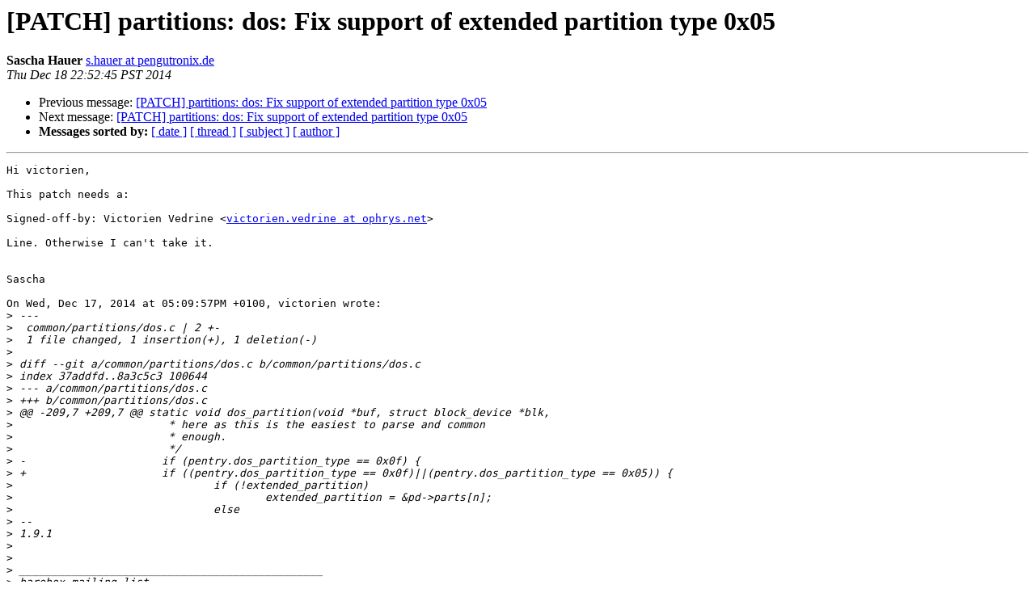

--- FILE ---
content_type: text/html
request_url: http://lists.infradead.org/pipermail/barebox/2014-December/021681.html
body_size: 4547
content:
<!DOCTYPE HTML PUBLIC "-//W3C//DTD HTML 4.01 Transitional//EN">
<HTML>
 <HEAD>
   <TITLE> [PATCH] partitions: dos: Fix support of extended partition type 0x05
   </TITLE>
   <LINK REL="Index" HREF="index.html" >
   <LINK REL="made" HREF="mailto:barebox%40lists.infradead.org?Subject=Re:%20Re%3A%20%5BPATCH%5D%20partitions%3A%20dos%3A%20Fix%20support%20of%20extended%20partition%20type%0A%200x05&In-Reply-To=%3C20141219065245.GA30369%40pengutronix.de%3E">
   <META NAME="robots" CONTENT="index,nofollow">
   <style type="text/css">
       pre {
           white-space: pre-wrap;       /* css-2.1, curent FF, Opera, Safari */
           }
   </style>
   <META http-equiv="Content-Type" content="text/html; charset=us-ascii">
   <LINK REL="Previous"  HREF="021674.html">
   <LINK REL="Next"  HREF="021682.html">
 </HEAD>
 <BODY BGCOLOR="#ffffff">
   <H1>[PATCH] partitions: dos: Fix support of extended partition type 0x05</H1>
    <B>Sascha Hauer</B> 
    <A HREF="mailto:barebox%40lists.infradead.org?Subject=Re:%20Re%3A%20%5BPATCH%5D%20partitions%3A%20dos%3A%20Fix%20support%20of%20extended%20partition%20type%0A%200x05&In-Reply-To=%3C20141219065245.GA30369%40pengutronix.de%3E"
       TITLE="[PATCH] partitions: dos: Fix support of extended partition type 0x05">s.hauer at pengutronix.de
       </A><BR>
    <I>Thu Dec 18 22:52:45 PST 2014</I>
    <P><UL>
        <LI>Previous message: <A HREF="021674.html">[PATCH] partitions: dos: Fix support of extended partition type 0x05
</A></li>
        <LI>Next message: <A HREF="021682.html">[PATCH] partitions: dos: Fix support of extended partition type 0x05
</A></li>
         <LI> <B>Messages sorted by:</B> 
              <a href="date.html#21681">[ date ]</a>
              <a href="thread.html#21681">[ thread ]</a>
              <a href="subject.html#21681">[ subject ]</a>
              <a href="author.html#21681">[ author ]</a>
         </LI>
       </UL>
    <HR>  
<!--beginarticle-->
<PRE>Hi victorien,

This patch needs a:

Signed-off-by: Victorien Vedrine &lt;<A HREF="http://lists.infradead.org/mailman/listinfo/barebox">victorien.vedrine at ophrys.net</A>&gt;

Line. Otherwise I can't take it.


Sascha

On Wed, Dec 17, 2014 at 05:09:57PM +0100, victorien wrote:
&gt;<i> ---
</I>&gt;<i>  common/partitions/dos.c | 2 +-
</I>&gt;<i>  1 file changed, 1 insertion(+), 1 deletion(-)
</I>&gt;<i> 
</I>&gt;<i> diff --git a/common/partitions/dos.c b/common/partitions/dos.c
</I>&gt;<i> index 37addfd..8a3c5c3 100644
</I>&gt;<i> --- a/common/partitions/dos.c
</I>&gt;<i> +++ b/common/partitions/dos.c
</I>&gt;<i> @@ -209,7 +209,7 @@ static void dos_partition(void *buf, struct block_device *blk,
</I>&gt;<i>  			 * here as this is the easiest to parse and common
</I>&gt;<i>  			 * enough.
</I>&gt;<i>  			 */
</I>&gt;<i> -			if (pentry.dos_partition_type == 0x0f) {
</I>&gt;<i> +			if ((pentry.dos_partition_type == 0x0f)||(pentry.dos_partition_type == 0x05)) {
</I>&gt;<i>  				if (!extended_partition)
</I>&gt;<i>  					extended_partition = &amp;pd-&gt;parts[n];
</I>&gt;<i>  				else
</I>&gt;<i> -- 
</I>&gt;<i> 1.9.1
</I>&gt;<i> 
</I>&gt;<i> 
</I>&gt;<i> _______________________________________________
</I>&gt;<i> barebox mailing list
</I>&gt;<i> <A HREF="http://lists.infradead.org/mailman/listinfo/barebox">barebox at lists.infradead.org</A>
</I>&gt;<i> <A HREF="http://lists.infradead.org/mailman/listinfo/barebox">http://lists.infradead.org/mailman/listinfo/barebox</A>
</I>&gt;<i> 
</I>
-- 
Pengutronix e.K.                           |                             |
Industrial Linux Solutions                 | <A HREF="http://www.pengutronix.de/">http://www.pengutronix.de/</A>  |
Peiner Str. 6-8, 31137 Hildesheim, Germany | Phone: +49-5121-206917-0    |
Amtsgericht Hildesheim, HRA 2686           | Fax:   +49-5121-206917-5555 |

</PRE>


<!--endarticle-->
    <HR>
    <P><UL>
        <!--threads-->
	<LI>Previous message: <A HREF="021674.html">[PATCH] partitions: dos: Fix support of extended partition type 0x05
</A></li>
	<LI>Next message: <A HREF="021682.html">[PATCH] partitions: dos: Fix support of extended partition type 0x05
</A></li>
         <LI> <B>Messages sorted by:</B> 
              <a href="date.html#21681">[ date ]</a>
              <a href="thread.html#21681">[ thread ]</a>
              <a href="subject.html#21681">[ subject ]</a>
              <a href="author.html#21681">[ author ]</a>
         </LI>
       </UL>

<hr>
<a href="http://lists.infradead.org/mailman/listinfo/barebox">More information about the barebox
mailing list</a><br>
</body></html>
